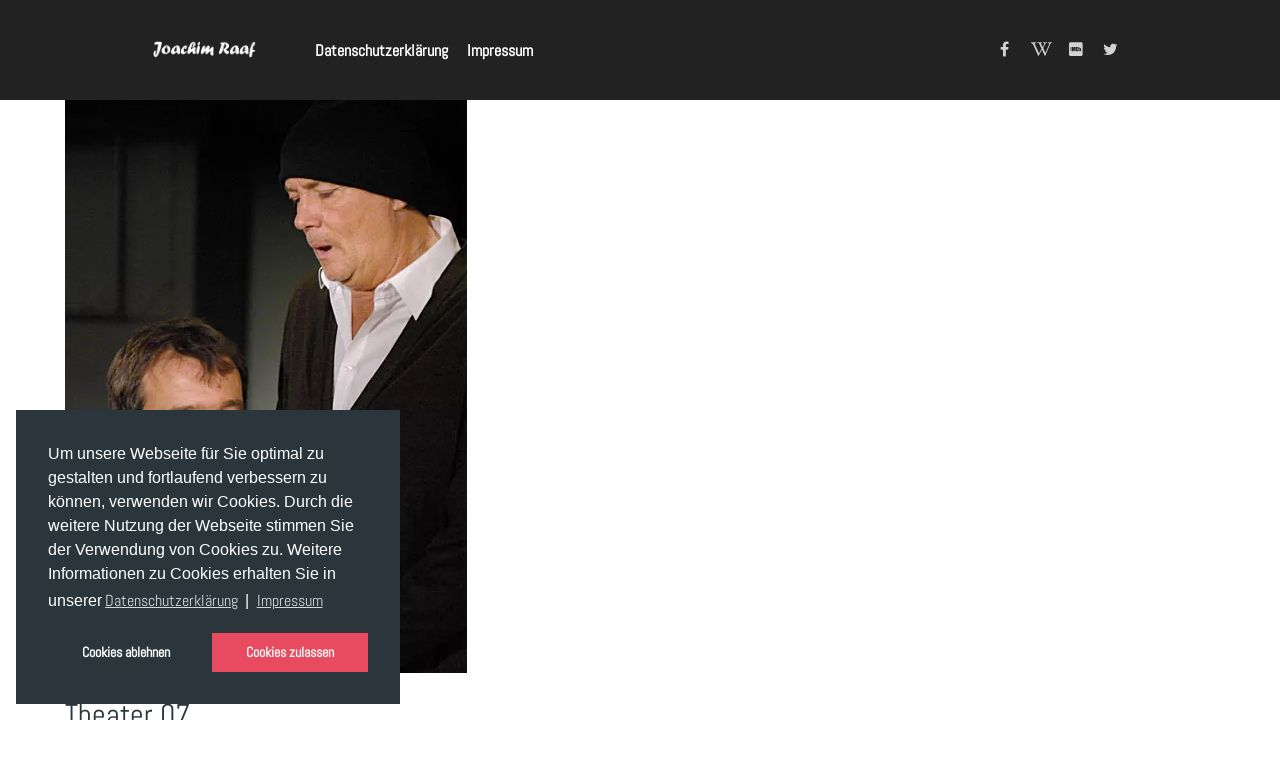

--- FILE ---
content_type: text/html; charset=utf-8
request_url: https://www.joachim-raaf.com/component/spsimpleportfolio/item/31-theater-07?Itemid=0
body_size: 3588
content:
<!DOCTYPE html>
<html prefix="og: http://ogp.me/ns#" lang="de-DE" dir="ltr">
        <head>
    
            <meta name="viewport" content="width=device-width, initial-scale=1.0">
        <meta http-equiv="X-UA-Compatible" content="IE=edge" />
                                                <meta property="og:title, og:site_name" content="Joachim Raaf - Schauspieler" />
                                                                            <meta name="twitter:site" content="@JoachimRaaf" />
                                                                            <meta property="og:image" content="https://www.joachim-raaf.com/images/startseite_diashow/gallery01.png" />
                                                                            <meta name="twitter:description" content="Offizielle Website von Schauspieler Joachim Raaf" />
                                    

        
            
    <meta charset="utf-8" />
	<base href="https://www.joachim-raaf.com/component/spsimpleportfolio/item/31-theater-07" />
	<meta name="keywords" content="Joachim Raaf Schauspieler Theater Schauspiel Kino Film" />
	<meta name="description" content="07" />
	<meta name="generator" content="Joomla! - Open Source Content Management" />
	<title>Theater 07</title>
	<link href="/templates/g5_helium/favicon.ico" rel="shortcut icon" type="image/vnd.microsoft.icon" />
	<link href="/components/com_spsimpleportfolio/assets/css/spsimpleportfolio.css" rel="stylesheet" />
	<link href="/media/plg_content_dd_youtube_video/css/dd_youtube_video.css?ca7599b567b419724eeffd54511cd1a9" rel="stylesheet" />
	<link href="/media/gantry5/assets/css/font-awesome.min.css" rel="stylesheet" />
	<link href="/media/gantry5/engines/nucleus/css-compiled/nucleus.css" rel="stylesheet" />
	<link href="/templates/g5_helium/custom/css-compiled/helium_11.css" rel="stylesheet" />
	<link href="/media/gantry5/assets/css/bootstrap-gantry.css" rel="stylesheet" />
	<link href="/media/gantry5/engines/nucleus/css-compiled/joomla.css" rel="stylesheet" />
	<link href="/media/jui/css/icomoon.css" rel="stylesheet" />
	<link href="/templates/g5_helium/custom/css-compiled/helium-joomla_11.css" rel="stylesheet" />
	<link href="/templates/g5_helium/custom/css-compiled/custom_11.css" rel="stylesheet" />
	<link href="//cdn.jsdelivr.net/npm/cookieconsent@3/build/cookieconsent.min.css?ca7599b567b419724eeffd54511cd1a9" rel="stylesheet" />
	<style>
a:hover {
    color: #ff9ba8;
}
	</style>
	<script src="/media/jui/js/jquery.min.js?ca7599b567b419724eeffd54511cd1a9"></script>
	<script src="/media/jui/js/jquery-noconflict.js?ca7599b567b419724eeffd54511cd1a9"></script>
	<script src="/media/jui/js/jquery-migrate.min.js?ca7599b567b419724eeffd54511cd1a9"></script>
	<script src="/media/jui/js/bootstrap.min.js?ca7599b567b419724eeffd54511cd1a9"></script>
	<script src="//cdn.jsdelivr.net/npm/cookieconsent@3/build/cookieconsent.min.js?ca7599b567b419724eeffd54511cd1a9"></script>
	<script>
// Start Cookie Alert
window.addEventListener("load", function(){
window.cookieconsent.initialise({
  "palette": {
    "popup": {
      "background": "#2a363b",
      "text": "#ffffff"
    },
    "button": {
      "background": "#e84a5f",
      "text": "#f2f2f2",
    }
  },
  "theme": "block",
  "position": "bottom-left",
  "type": "opt-in",
  "revokable": false,
  "revokeBtn": "<div class=\"cc-revoke {{classes}}\">Datenschutz</div>",
  "content": {
    "message": "Um unsere Webseite für Sie optimal zu gestalten und fortlaufend verbessern zu können, verwenden wir Cookies. Durch die weitere Nutzung der Webseite stimmen Sie der Verwendung von Cookies zu. Weitere Informationen zu Cookies erhalten Sie in unserer",
    "dismiss": "Verstanden",
    "allow": "Cookies zulassen",
    "deny": "Cookies ablehnen",
    "link": "Datenschutzerklärung",
    "imprint_link": "Impressum",
    "href": "https://www.joachim-raaf.com/datenschutzerklaerung",
  },
  "cookie": {
    "expiryDays": 30
  },
  "elements": {
    "messagelink": "<span id=\"cookieconsent:desc\" class=\"cc-message\">{{message}}<a aria-label=\"learn more about cookies\" role=\"button\" tabindex=\"0\" class=\"cc-link\" href=\"https://www.joachim-raaf.com/datenschutzerklaerung\" target=\"_blank\">{{link}}</a> | <a role=\"button\" tabindex=\"0\" class=\"cc-link\" href=\"https://www.joachim-raaf.com/impressum\" target=\"_blank\">{{imprint_link}}</a></span>"
  },
  onInitialise: function (status) {
    handleCookies(status);
  },
  onStatusChange: function (status, chosenBefore) {
    handleCookies(status);
  },
  onRevokeChoice: function () {
    handleCookies(status);
  }
})});
// End Cookie Alert
function handleCookies(status){
  if (status == "allow") {




    // Custom Code
    delete document.cookie;
    // End Custom Code

  }
}

// Init handleCookies if the user doesn't choose any options
if (document.cookie.split(';').filter(function(item) {
    return item.indexOf('cookieconsent_status=') >= 0
}).length == 0) {
  handleCookies('notset');
};
	</script>
	<meta content="Theater 07" property="og:title" />
	<meta content="website" property="og:type"/>
	<meta content="https://www.joachim-raaf.com/component/spsimpleportfolio/item/31-theater-07" property="og:url" />
	<meta content="https://www.joachim-raaf.com/images/fotoalbum_theater/Unter-der-Treppe-6D1A5.webp" property="og:image" />
	<meta content="07" property="og:description" />

    <!--[if (gte IE 8)&(lte IE 9)]>
        <script type="text/javascript" src="/media/gantry5/assets/js/html5shiv-printshiv.min.js"></script>
        <link rel="stylesheet" href="/media/gantry5/engines/nucleus/css/nucleus-ie9.css" type="text/css"/>
        <script type="text/javascript" src="/media/gantry5/assets/js/matchmedia.polyfill.js"></script>
        <![endif]-->
                        <title>Joachim Raaf - Schauspieler</title>
<meta name="description" content="Offizielle Website von Schauspieler Joachim Raaf">
<meta name="keywords" content="Joachim,Raaf,Joachim Raaf,Schauspieler,Schauspiel,Kino,Theater,Fernsehen">
<meta property="og:title" content="Joachim Raaf - Schauspieler">
<meta name="og:site_name" content="Joachim Raaf - Schauspieler">
<meta name="twitter:site" content="@JoachimRaaf">
<meta name="twitter:description" content="Offizielle Website von Schauspieler Joachim Raaf">
<meta name="twitter:image" content="https://www.joachim-raaf.com/images/startseite_diashow/gallery01.png">
<meta property="og:image" content="https://www.joachim-raaf.com/images/startseite_diashow/gallery01.png">
                
</head>

    <body class="gantry g-helium-style site com_spsimpleportfolio view-item no-layout no-task dir-ltr outline-11 g-offcanvas-left g-default g-style-preset4" id="main">
        
                    

        <div id="g-offcanvas"  data-g-offcanvas-swipe="1" data-g-offcanvas-css3="1">
                        <div class="g-grid">                        

        <div class="g-block size-100">
             <div id="mobile-menu-5697-particle" class="g-content g-particle">            <div id="g-mobilemenu-container" data-g-menu-breakpoint="48rem"></div>
            </div>
        </div>
            </div>
    </div>
        <div id="g-page-surround">
            <div class="g-offcanvas-hide g-offcanvas-toggle" role="navigation" data-offcanvas-toggle aria-controls="g-offcanvas" aria-expanded="false"><i class="fa fa-fw fa-bars"></i></div>                        

                                            
                <section id="g-navigation">
                <div class="g-container">                                <div class="g-grid">                        

        <div class="g-block size-15">
             <div id="logo-9608-particle" class="g-content g-particle">            <a href="/" target="_self" title="Joachim Raaf" aria-label="Joachim Raaf" rel="home" class="g-logo g-logo-helium">
                        <img src="/templates/g5_helium/images/logos/logo_457x90.png"  alt="Joachim Raaf" />
            </a>
            </div>
        </div>
                    

        <div class="g-block size-52">
             <div id="menu-6409-particle" class="g-content g-particle">            <nav class="g-main-nav" data-g-hover-expand="true">
        <ul class="g-toplevel">
                                                                                                        
        
                        
        
                
        <li class="g-menu-item g-menu-item-type-component g-menu-item-144 g-standard  ">
            <a class="g-menu-item-container" href="/index.php/datenschutzerklaerung">
                                                                <span class="g-menu-item-content">
                                    <span class="g-menu-item-title">Datenschutzerklärung</span>
            
                    </span>
                                                </a>
                                </li>
    
                                                                                        
        
                        
        
                
        <li class="g-menu-item g-menu-item-type-component g-menu-item-145 g-standard  ">
            <a class="g-menu-item-container" href="/index.php/impressum">
                                                                <span class="g-menu-item-content">
                                    <span class="g-menu-item-title">Impressum</span>
            
                    </span>
                                                </a>
                                </li>
    
    
        </ul>
    </nav>
            </div>
        </div>
                    

        <div class="g-block size-33 g-social-header">
             <div id="social-3171-particle" class="g-content g-particle">            <div class="g-social ">
                                            <a href="https://www.facebook.com/JoachimRaaf/" target="_blank" rel="noopener noreferrer">
                <span class="fa fa-facebook fa-fw"></span>                <span class="g-social-text"></span>            </a>
                                            <a href="https://de.wikipedia.org/wiki/Joachim_Raaf" target="_blank" rel="noopener noreferrer">
                <span class="fa fa-wikipedia-w"></span>                <span class="g-social-text"></span>            </a>
                                            <a href="https://www.imdb.com/name/nm0704659/" target="_blank" rel="noopener noreferrer">
                <span class="fa fa-imdb"></span>                <span class="g-social-text"></span>            </a>
                                            <a href="https://twitter.com/JoachimRaaf" target="_blank" rel="noopener noreferrer">
                <span class="fa fa-twitter fa-fw"></span>                <span class="g-social-text"></span>            </a>
            </div>
            </div>
        </div>
            </div>
            </div>
        
    </section>
                
                                
                
    
                <section id="g-container-main" class="g-wrapper">
                <div class="g-container">                    <div class="g-grid">                        

        <div class="g-block size-100">
             <main id="g-mainbar">
                                        <div class="g-grid">                        

        <div class="g-block size-100">
             <div class="g-content">
                                                            <div class="platform-content row-fluid"><div class="span12"><div id="sp-simpleportfolio" class="sp-simpleportfolio sp-simpleportfolio-view-item">
	<div class="sp-simpleportfolio-image">
									<img class="sp-simpleportfolio-img" src="/images/fotoalbum_theater/Unter-der-Treppe-6D1A5.webp" alt="Theater 07">
						</div>

	<div class="sp-simpleportfolio-details clearfix">
		<div class="sp-simpleportfolio-description">
			<h2>Theater 07</h2>
			<p>07</p>		</div>

		<div class="sp-simpleportfolio-meta">
			
			<div class="sp-simpleportfolio-created">
				<h4>Date</h4>
				06. August 2018			</div>

			<div class="sp-simpleportfolio-tags">
				<h4>Tags</h4>
				Theater			</div>

					</div>
	</div>
</div></div></div>
    
            
    </div>
        </div>
            </div>
            
    </main>
        </div>
            </div>
    </div>
        
    </section>
    
                                
                <footer id="g-footer">
                <div class="g-container">                                <div class="g-grid">                        

        <div class="g-block size-10">
             <div id="logo-9571-particle" class="g-content g-particle">            <a href="/" target="_self" title="" aria-label="" rel="home" class="g-logo g-logo-helium">
                        <img src="/templates/g5_helium/custom/images/footer_image.jpg"  alt="" />
            </a>
            </div>
        </div>
                    

        <div class="g-block size-30">
             <div id="copyright-1736-particle" class="g-content g-particle">            <div class="g-copyright ">
    &copy;
            Joachim Raaf
        2019 -     2026
    <br />Erstellt von <a href="https://github.com/sengerts">Tobias Senger</a> mit Hilfe des<br /> Gantry 5 Frameworks.</div>
            </div>
        </div>
                    

        <div class="g-block size-45">
             <div id="horizontalmenu-9034-particle" class="g-content g-particle">            <ul class="g-horizontalmenu ">

                    <li>
                <a target="_blank" href="https://www.joachim-raaf.com/datenschutzerklaerung" title="Datenschutzerklärung">Datenschutzerklärung</a>
            </li>
                    <li>
                <a target="_blank" href="https://www.joachim-raaf.com/impressum" title="Impressum">Impressum</a>
            </li>
        
    </ul>
            </div>
        </div>
                    

        <div class="g-block size-15">
             <div id="totop-8670-particle" class="g-content g-particle">            <div class="">
    <div class="g-totop">
        <a href="#" id="g-totop" rel="nofollow">
            Nach oben            <i class="fa fa-chevron-up fa-fw"></i>                    </a>
    </div>
</div>
            </div>
        </div>
            </div>
            </div>
        
    </footer>
            
                        

        </div>
                    

                        <script type="text/javascript" src="/media/gantry5/assets/js/main.js"></script>
    <div class="plg_system_eprivacy_module">
        <div class="plg_system_eprivacy_accepted" style="display:none">
        <p>
            <button class="plg_system_eprivacy_reconsider">Cookie-Einstellungen ändern</button> 
            <button class="plg_system_eprivacy_accepted">Cookies entfernen</button> 
            Du hast dem Speichern von Cookies auf deinem PC zugestimmt. Diese Entscheidung kann rückgängig gemacht werden.        </p>
    </div>
</div>
<div id="plg_system_eprivacy" style="display:none"></div>

    

        
    <script defer src="https://static.cloudflareinsights.com/beacon.min.js/vcd15cbe7772f49c399c6a5babf22c1241717689176015" integrity="sha512-ZpsOmlRQV6y907TI0dKBHq9Md29nnaEIPlkf84rnaERnq6zvWvPUqr2ft8M1aS28oN72PdrCzSjY4U6VaAw1EQ==" data-cf-beacon='{"version":"2024.11.0","token":"2ea84f02262b41b8b19c0125b5cf5907","r":1,"server_timing":{"name":{"cfCacheStatus":true,"cfEdge":true,"cfExtPri":true,"cfL4":true,"cfOrigin":true,"cfSpeedBrain":true},"location_startswith":null}}' crossorigin="anonymous"></script>
</body>
</html>


--- FILE ---
content_type: text/css
request_url: https://www.joachim-raaf.com/templates/g5_helium/custom/css-compiled/custom_11.css
body_size: 3543
content:
/* GANTRY5 DEVELOPMENT MODE ENABLED.

   WARNING: This file is automatically generated by Gantry5. Any modifications to this file will be lost!

   For more information on modifying CSS, please read:

   http://docs.gantry.org/gantry5/configure/styles
   http://docs.gantry.org/gantry5/tutorials/adding-a-custom-style-sheet
 */

@font-face {
  font-family: 'Abel';
  src: url('../fonts/Abel-Regular.ttf') format('truetype');
}
/*html {
 scroll-behavior: smooth;
 }*/
/* line 12, templates/g5_helium/custom/scss/custom.scss */
h1, h2, h3, h4, h5, p, a, ul li {
  font-family: "Abel", "Raleway", "Helvetica", "Tahoma", "Geneva", "Arial", sans-serif;
}
/* line 16, templates/g5_helium/custom/scss/custom.scss */
.tabs_input {
  display: none !important;
}
/* line 20, templates/g5_helium/custom/scss/custom.scss */
.tabs_label {
  display: inline-block;
  margin: 0 0 -1px;
  padding: 15px 25px;
  font-weight: 600;
  text-align: center;
  color: #bbb;
  border: 1px solid transparent;
}
/* line 30, templates/g5_helium/custom/scss/custom.scss */
.tabs_label:before {
  font-family: fontawesome;
  font-weight: normal;
  margin-right: 10px;
}
/* line 36, templates/g5_helium/custom/scss/custom.scss */
.tabs_label[for*='1']:before {
  content: '\f0ce';
}
/* line 37, templates/g5_helium/custom/scss/custom.scss */
.tabs_label[for*='2']:before {
  content: '\f128';
}
/* line 39, templates/g5_helium/custom/scss/custom.scss */
.tabs_label:hover {
  color: #888;
  cursor: pointer;
}
/* line 44, templates/g5_helium/custom/scss/custom.scss */
.tabs_input:checked + .tabs_label {
  color: #555;
  border: 1px solid #ddd;
  border-top: 2px solid #e84a5f;
  border-bottom: 1px solid #fff;
}
/* line 51, templates/g5_helium/custom/scss/custom.scss */
.tabs_content {
  display: none;
  padding: 20px 0 0;
  border-top: 1px solid #ddd;
}
/* line 57, templates/g5_helium/custom/scss/custom.scss */
.tabs_content p {
  margin: 0 0 20px;
  line-height: 1.5;
}
/* line 62, templates/g5_helium/custom/scss/custom.scss */
#tab1:checked ~ #content1, #tab2:checked ~ #content2 {
  display: block;
}
@media screen and (max-width: 650px) {
  /* line 69, templates/g5_helium/custom/scss/custom.scss */
  .tabs_label {
    font-size: 0;
    padding: 10px 18px;
  }
  /* line 73, templates/g5_helium/custom/scss/custom.scss */
  .tabs_label:before {
    margin: 0;
    font-size: 14px;
  }
}
/*@media screen and (max-width: 400px) {
 .tabs_label {
 padding: 15px;
 }
 }*/
@media only all and (max-width: 59.938rem) and (min-width: 48rem) {
  /* line 86, templates/g5_helium/custom/scss/custom.scss */
  .g-container {
    width: 100% !important;
  }
  /* line 89, templates/g5_helium/custom/scss/custom.scss */
  #logo-5612-particle {
    margin-left: 0 !important;
    margin-right: 0 !important;
  }
}
/* line 95, templates/g5_helium/custom/scss/custom.scss */
#g-header {
  position: relative;
  background: url('../../../../images/parallaxbg/parallax4.jpg');
  background-attachment: fixed;
  background-position: center;
  background-repeat: no-repeat;
  background-size: cover;
}
/* line 104, templates/g5_helium/custom/scss/custom.scss */
#scroll-down {
  position: absolute;
  bottom: 30px;
  z-index: 1;
}
@media (min-width: 1800px) {
  /* line 111, templates/g5_helium/custom/scss/custom.scss */
  #scroll-down {
    bottom: 5rem;
  }
}
@media (max-width: 1200px) {
  /* line 117, templates/g5_helium/custom/scss/custom.scss */
  #scroll-down {
    display: none;
  }
}
/* line 122, templates/g5_helium/custom/scss/custom.scss */
#scroll-down .scroll-down__text {
  color: #fff;
  padding-top: 35px;
}
/* line 127, templates/g5_helium/custom/scss/custom.scss */
#scroll-down a span {
  position: absolute;
  top: 0;
  left: 50%;
  width: 30px;
  height: 50px;
  margin-left: -15px;
  border: 2px solid #fff;
  border-radius: 50px;
  box-sizing: border-box;
}
/* line 139, templates/g5_helium/custom/scss/custom.scss */
#scroll-down a span::before {
  position: absolute;
  top: 10px;
  left: 50%;
  content: '';
  width: 6px;
  height: 6px;
  margin-left: -3px;
  background-color: #fff;
  border-radius: 100%;
  -webkit-animation: sdb10 2s infinite;
  animation: sdb10 2s infinite;
  box-sizing: border-box;
}
@-webkit-keyframes sdb10 {
  /* line 155, templates/g5_helium/custom/scss/custom.scss */
  0% {
    -webkit-transform: translate(0, 0);
    opacity: 0;
  }
  /* line 159, templates/g5_helium/custom/scss/custom.scss */
  40% {
    opacity: 1;
  }
  /* line 162, templates/g5_helium/custom/scss/custom.scss */
  80% {
    -webkit-transform: translate(0, 20px);
    opacity: 0;
  }
  /* line 166, templates/g5_helium/custom/scss/custom.scss */
  100% {
    opacity: 0;
  }
}
@keyframes sdb10 {
  /* line 172, templates/g5_helium/custom/scss/custom.scss */
  0% {
    transform: translate(0, 0);
    opacity: 0;
  }
  /* line 176, templates/g5_helium/custom/scss/custom.scss */
  40% {
    opacity: 1;
  }
  /* line 179, templates/g5_helium/custom/scss/custom.scss */
  80% {
    transform: translate(0, 20px);
    opacity: 0;
  }
  /* line 183, templates/g5_helium/custom/scss/custom.scss */
  100% {
    opacity: 0;
  }
}
/* line 188, templates/g5_helium/custom/scss/custom.scss */
.ccctwoclickcontainer-104 {
  text-align: center;
}
/* line 192, templates/g5_helium/custom/scss/custom.scss */
.tccontentbefore {
  font-size: 1rem;
  line-height: 1.4rem;
  margin-top: 0.5rem;
  margin-bottom: 0.6rem;
}
/* line 199, templates/g5_helium/custom/scss/custom.scss */
.ccctwoclickdisable-104 {
  display: none !important;
}
/* line 203, templates/g5_helium/custom/scss/custom.scss */
.owl-next, .owl-prev {
  outline: none;
}
@media only screen and (min-width: 1200px) {
  /* line 208, templates/g5_helium/custom/scss/custom.scss */
  .owl-next, .owl-prev {
    display: none !important;
  }
}
@media only screen and (max-width: 780px) {
  /* line 214, templates/g5_helium/custom/scss/custom.scss */
  .tccontentbefore {
    font-size: 0.8rem !important;
  }
  /* line 217, templates/g5_helium/custom/scss/custom.scss */
  .sp-simpleportfolio-filter {
    margin-bottom: 0.4rem !important;
  }
}
@media only screen and (max-width: 480px) {
  /* line 223, templates/g5_helium/custom/scss/custom.scss */
  .sp-simpleportfolio-items {
    left: 5%;
  }
  /* line 226, templates/g5_helium/custom/scss/custom.scss */
  .sp-simpleportfolio-filter ul li a {
    padding: 2px 5px !important;
    font-size: 1rem;
  }
  /* line 230, templates/g5_helium/custom/scss/custom.scss */
  .sp-simpleportfolio .sp-simpleportfolio-items .sp-simpleportfolio-item {
    width: 30% !important;
  }
}
@media only screen and (max-width: 300px) {
  /* line 236, templates/g5_helium/custom/scss/custom.scss */
  .sp-simpleportfolio-filter ul li a {
    font-size: 0.8rem;
  }
}
/* line 241, templates/g5_helium/custom/scss/custom.scss */
.sp-simpleportfolio .sp-simpleportfolio-item .sp-simpleportfolio-btns a:hover {
  background: #e84a5f;
  border-color: #e84a5f;
}
/* line 246, templates/g5_helium/custom/scss/custom.scss */
#g-navigation .g-social a {
  color: rgba(255, 255, 255, 0.8) !important;
}
/* line 249, templates/g5_helium/custom/scss/custom.scss */
#g-navigation .g-social a:hover {
  color: #e84a5f !important;
}
@media only screen and (max-width: 844px) {
  /* line 255, templates/g5_helium/custom/scss/custom.scss */
  /* line 256, templates/g5_helium/custom/scss/custom.scss */
  #g-navigation img {
    max-height: 35px;
  }
  /* line 260, templates/g5_helium/custom/scss/custom.scss */
  #g-navigation .g-social {
    line-height: 1.7;
  }
}
/* line 266, templates/g5_helium/custom/scss/custom.scss */
.g-logo img {
  display: inherit;
}
/* line 270, templates/g5_helium/custom/scss/custom.scss */
/* line 273, templates/g5_helium/custom/scss/custom.scss */
.source p {
  font-size: 0.7em;
  padding: 0;
  margin: 0 0 1rem 0;
}
/* line 280, templates/g5_helium/custom/scss/custom.scss */
#g-navigation {
  position: absolute;
  width: 100vw;
  left: 0;
  transition: background 0.3s ease;
}
/* line 286, templates/g5_helium/custom/scss/custom.scss */
#g-navigation .g-container {
  width: 80vw;
}
@media only all and (max-width: 770px) {
  /* line 292, templates/g5_helium/custom/scss/custom.scss */
  #g-navigation {
    position: fixed;
  }
}
/* line 298, templates/g5_helium/custom/scss/custom.scss */
#g-navigation.dark-bg {
  background: #222 !important;
}
/* line 302, templates/g5_helium/custom/scss/custom.scss */
#g-navigation, #g-offcanvas, #g-offcanvas #g-mobilemenu-container ul {
  background: #222;
}
/* line 306, templates/g5_helium/custom/scss/custom.scss */
.g-offcanvas-toggle {
  position: fixed;
}
/* line 310, templates/g5_helium/custom/scss/custom.scss */
#g-header {
  margin-top: -3rem !important;
}
@media only all and (max-width: 844px) {
  /* line 315, templates/g5_helium/custom/scss/custom.scss */
  #g-header {
    margin-top: 5.9rem !important;
  }
}
/* line 320, templates/g5_helium/custom/scss/custom.scss */
#g-intro {
  background: url('../../../../images/parallaxbg/parallax1.jpg');
  background-attachment: fixed;
  background-position: center;
  background-repeat: no-repeat;
  background-size: cover;
  color: #ffe8e8;
  padding: 0;
}
@media only all and (min-width: 771px) {
  /* line 331, templates/g5_helium/custom/scss/custom.scss */
  #g-intro h1, .g-title {
    padding-top: 50px !important;
  }
}
/* line 336, templates/g5_helium/custom/scss/custom.scss */
#g-intro .g-content, #g-features .g-content, #g-above .g-content, #g-expanded .g-content {
  padding-top: 0px !important;
  padding-bottom: 0px !important;
  margin-top: 0px !important;
  margin-bottom: 0px !important;
}
@media only all and (min-width: 771px) {
  /* line 344, templates/g5_helium/custom/scss/custom.scss */
  #g-intro .g-container, #g-features .g-container, #g-above .g-container, #g-expanded .g-container {
    padding-bottom: 70px !important;
  }
}
@media only all and (max-width: 770px) {
  /* line 350, templates/g5_helium/custom/scss/custom.scss */
  #g-intro .g-container, #g-features .g-container, #g-above .g-container, #g-expanded .g-container {
    padding-bottom: 20px !important;
  }
  /* line 354, templates/g5_helium/custom/scss/custom.scss */
  .cc-revoke {
    bottom: 0 !important;
    right: 0 !important;
    left: auto !important;
    /*padding: 5px!important;*/
    font-size: 12px !important;
  }
  /* line 362, templates/g5_helium/custom/scss/custom.scss */
  .rvs-container {
    transform: scale(0.9);
  }
}
/* line 368, templates/g5_helium/custom/scss/custom.scss */
#g-intro .g-contenttabs {
  color: black;
}
/* line 372, templates/g5_helium/custom/scss/custom.scss */
#g-intro .g-contenttabs .g-contenttabs-tab-wrapper-head {
  border-radius: 0;
  margin: 0;
}
/* line 377, templates/g5_helium/custom/scss/custom.scss */
#g-intro .ui-tabs .ui-tabs-nav li {
  background: rgba(228, 228, 228, 0.09);
}
/* line 381, templates/g5_helium/custom/scss/custom.scss */
#g-intro .ui-tabs .ui-tabs-nav li:first-of-type {
  border-top-left-radius: 6px;
}
/* line 385, templates/g5_helium/custom/scss/custom.scss */
#g-intro .ui-tabs .ui-tabs-nav li:last-of-type {
  border-top-right-radius: 6px;
}
/* line 389, templates/g5_helium/custom/scss/custom.scss */
#g-intro .g-contenttabs .g-contenttabs-tab-wrapper-head {
  padding: 0;
}
/* line 393, templates/g5_helium/custom/scss/custom.scss */
.g-home-particles.g-helium-style #g-intro .ui-tabs-active .g-contenttabs-tab-wrapper-head {
  background: white;
  border-top-left-radius: 6px;
  border-top-right-radius: 6px;
}
/* line 399, templates/g5_helium/custom/scss/custom.scss */
.ui-tabs .ui-tabs-nav .ui-tabs-anchor {
  display: block;
  padding: 0.938rem 1.876rem;
}
/* line 404, templates/g5_helium/custom/scss/custom.scss */
.g-contenttabs .g-contenttabs-tab-wrapper-container {
  margin: 0;
  border: none;
}
/* line 409, templates/g5_helium/custom/scss/custom.scss */
.g-contenttabs .g-contenttabs-content-wrapper-container {
  padding: 30px !important;
  background: white;
  border-bottom-left-radius: 6px;
  border-bottom-right-radius: 6px;
  border-top-right-radius: 6px;
}
@media (max-width: 780px) {
  /* line 418, templates/g5_helium/custom/scss/custom.scss */
  .g-home-particles.g-helium-style #g-intro .ui-tabs-active .g-contenttabs-tab-wrapper-head {
    border-top-left-radius: inherit;
    border-top-right-radius: inherit;
  }
  /* line 423, templates/g5_helium/custom/scss/custom.scss */
  #g-intro .ui-tabs .ui-tabs-nav li:first-of-type {
    border-top-right-radius: 6px;
  }
  /* line 427, templates/g5_helium/custom/scss/custom.scss */
  #g-intro .ui-tabs .ui-tabs-nav li:last-of-type {
    border-top-right-radius: 0px;
  }
  /* line 431, templates/g5_helium/custom/scss/custom.scss */
  .g-contenttabs .g-contenttabs-content-wrapper-container {
    border-top-right-radius: 0px;
  }
}
/* line 436, templates/g5_helium/custom/scss/custom.scss */
.g-contenttabs-tab-title {
  color: #e84a5f !important;
}
/* line 440, templates/g5_helium/custom/scss/custom.scss */
.g-contenttabs-tab-title:hover {
  color: #e84a5f;
}
/*#g-intro .g-contenttabs .g-contenttabs-tab-wrapper-head {
 border-radius: 0;
 margin: 0;
 padding: 0;
 }
 #g-intro .ui-tabs .ui-tabs-nav li {
 background: rgba(35, 22, 16, .84);
 border-right: 1px solid rgba(193, 63, 79, .84);
 }
 @media (max-width: 780px) {
 #g-intro .g-contenttabs .g-contenttabs-tab-wrapper-container {
 border-bottom: none;
 }
 #g-intro .ui-tabs .ui-tabs-nav li {
 border-right: none;
 }
 }
 .g-home-particles.g-helium-style #g-intro {
 padding: .5rem 0;
 .ui-tabs-active .g-contenttabs-tab-wrapper-head {
 background: transparentize($main-accent-color, 0.2);
 }
 }*/
/* line 472, templates/g5_helium/custom/scss/custom.scss */
.sp-simpleportfolio .btn-view {
  display: none !important;
}
/* line 476, templates/g5_helium/custom/scss/custom.scss */
.sp-simpleportfolio-filter ul li a {
  font-size: 1.2rem;
}
/* line 480, templates/g5_helium/custom/scss/custom.scss */
.g-title {
  font-size: 2.4rem;
  font-weight: 700;
  padding: 0;
  margin: 0 0 1rem 0;
  color: #e84a5f;
  text-align: center;
}
@media (max-width: 780px) {
  /* line 490, templates/g5_helium/custom/scss/custom.scss */
  .g-title {
    font-size: 1.7rem;
  }
}
/* line 495, templates/g5_helium/custom/scss/custom.scss */
#g-above .g-content.g-particle {
  padding: 0;
  margin: 0;
}
/* line 500, templates/g5_helium/custom/scss/custom.scss */
#g-above .g-title {
  margin-bottom: 2.5rem;
  line-height: 2.5rem;
}
/* line 505, templates/g5_helium/custom/scss/custom.scss */
#g-features {
  padding: 0.5rem 0 2.3rem 0;
  text-align: center;
}
/* line 509, templates/g5_helium/custom/scss/custom.scss */
#g-features .g-title {
  margin-bottom: 0;
}
/* line 513, templates/g5_helium/custom/scss/custom.scss */
#g-features .sp-simpleportfolio-filter {
  margin-bottom: 1rem;
}
/* line 517, templates/g5_helium/custom/scss/custom.scss */
#g-features .sp-simpleportfolio .sp-simpleportfolio-item .sp-simpleportfolio-btns a {
  background: none;
  border: none;
}
/* line 522, templates/g5_helium/custom/scss/custom.scss */
#g-features .sp-simpleportfolio .sp-simpleportfolio-filter > ul > li > a {
  background: none;
  transition: none;
}
/* line 527, templates/g5_helium/custom/scss/custom.scss */
#g-features .sp-simpleportfolio .sp-simpleportfolio-filter > ul > li.active > a {
  color: #e84a5f;
  padding-bottom: 0.15rem;
  border-bottom: 1px solid #e84a5f;
  border-radius: 0;
}
@media (max-width: 780px) {
  /* line 536, templates/g5_helium/custom/scss/custom.scss */
  #g-features .g-content {
    margin: 0.2rem;
    padding: 0;
  }
  /* line 540, templates/g5_helium/custom/scss/custom.scss */
  #g-features .g-title {
    margin-bottom: 0.5rem !important;
  }
}
/* line 545, templates/g5_helium/custom/scss/custom.scss */
#g-utility {
  background: url('../../../../images/parallaxbg/parallax3.jpg');
  background-attachment: fixed;
  background-position: center;
  background-repeat: no-repeat;
  background-size: cover;
  color: #ffe8e8;
  margin: 0;
  padding: 2rem 0 3.4rem;
}
/* line 555, templates/g5_helium/custom/scss/custom.scss */
#g-utility a {
  color: #ffe8e8;
}
/* line 560, templates/g5_helium/custom/scss/custom.scss */
#g-utility .g-container {
  width: 100% !important;
}
/* line 564, templates/g5_helium/custom/scss/custom.scss */
#g-utility .g-content {
  margin: 0;
  padding: 0;
}
@media (max-width: 780px) {
  /* line 570, templates/g5_helium/custom/scss/custom.scss */
  #g-utility {
    padding: 0.4rem 0 1.7rem;
  }
}
/* line 575, templates/g5_helium/custom/scss/custom.scss */
#showreel, .ccctc {
  margin: 0 auto;
  display: table;
}
/* line 580, templates/g5_helium/custom/scss/custom.scss */
#ccc104 {
  background: rgba(255, 255, 255, 0.1);
}
/* line 584, templates/g5_helium/custom/scss/custom.scss */
.bfSubmitButton {
  margin-top: 40px;
  padding: 20px 60px;
}
/* line 589, templates/g5_helium/custom/scss/custom.scss */
.bfErrorMessage {
  background: rgba(232, 74, 95, 0.1);
}
/* line 593, templates/g5_helium/custom/scss/custom.scss */
.bfError {
  color: #e84a5f;
  padding: 5px 30px;
}
/* line 598, templates/g5_helium/custom/scss/custom.scss */
.ccctc iframe {
  position: relative;
  width: 100%;
}
/* line 603, templates/g5_helium/custom/scss/custom.scss */
.ccctc > div:first-child {
  display: table-cell;
  vertical-align: middle;
  height: auto !important;
}
@media (max-width: 750px) {
  /* line 610, templates/g5_helium/custom/scss/custom.scss */
  .tccontentbefore ~ a {
    padding: 0.45rem 0.9rem !important;
    margin-top: 0.5rem !important;
  }
}
@media (max-width: 500px) {
  /* line 617, templates/g5_helium/custom/scss/custom.scss */
  #ccc104, #ccctc-104 {
    width: 90vw !important;
    height: 50.625vw !important;
  }
  /* line 621, templates/g5_helium/custom/scss/custom.scss */
  .ccctc > div:first-child {
    width: 90vw !important;
  }
  /* line 624, templates/g5_helium/custom/scss/custom.scss */
  #outercb104 {
    max-width: 90% !important;
  }
  /* line 627, templates/g5_helium/custom/scss/custom.scss */
  .tccontentbefore ~ a {
    padding: 0.3rem 0.6rem !important;
  }
}
/* line 631, templates/g5_helium/custom/scss/custom.scss */
#g-expanded {
  padding: 2rem !important;
}
/* line 635, templates/g5_helium/custom/scss/custom.scss */
#g-expanded .g-container {
  padding-bottom: 2rem !important;
}
/* line 639, templates/g5_helium/custom/scss/custom.scss */
#g-expanded .g-content {
  padding: 0;
  margin: 0;
}
/* line 644, templates/g5_helium/custom/scss/custom.scss */
#g-expanded iframe {
  max-width: unset;
  width: 100% !important;
  height: 840px !important;
}
@media screen and (max-width: 1200px) {
  /* line 651, templates/g5_helium/custom/scss/custom.scss */
  #g-expanded {
    padding: 0 !important;
  }
  /* line 654, templates/g5_helium/custom/scss/custom.scss */
  #g-expanded .g-container {
    width: 100% !important;
  }
  /* line 657, templates/g5_helium/custom/scss/custom.scss */
  #g-expanded .g-container:first-of-type {
    padding: 0.8rem 1.5rem;
  }
}
@media screen and (max-width: 840px) {
  /* line 666, templates/g5_helium/custom/scss/custom.scss */
  #g-expanded iframe {
    height: 780px !important;
  }
  /* line 669, templates/g5_helium/custom/scss/custom.scss */
  #bfSubmitButton {
    left: 0% !important;
  }
  /* line 672, templates/g5_helium/custom/scss/custom.scss */
  .contentbefore-119 {
    padding: 0.5rem 1rem !important;
  }
}
@media screen and (max-width: 660px) {
  /* line 678, templates/g5_helium/custom/scss/custom.scss */
  #g-expanded iframe {
    height: 800px !important;
  }
}
@media screen and (max-width: 530px) {
  /* line 684, templates/g5_helium/custom/scss/custom.scss */
  #g-expanded iframe {
    height: 850px !important;
  }
}
@media screen and (max-width: 450px) {
  /* line 690, templates/g5_helium/custom/scss/custom.scss */
  #g-expanded iframe {
    height: 880px !important;
  }
}
@media screen and (max-width: 380px) {
  /* line 696, templates/g5_helium/custom/scss/custom.scss */
  #g-expanded iframe {
    height: 900px !important;
  }
}
/* line 701, templates/g5_helium/custom/scss/custom.scss */
.contentpane.modal {
  padding: 0 !important;
}
/* line 705, templates/g5_helium/custom/scss/custom.scss */
.bfSubmitButton {
  float: left !important;
  position: relative !important;
  left: 46% !important;
}
/* line 711, templates/g5_helium/custom/scss/custom.scss */
#ccctc-119 > div:first-child {
  color: #000;
}
/* line 715, templates/g5_helium/custom/scss/custom.scss */
#ccctc-119 > div:first-child a {
  background: rgba(0, 0, 0, 0.012);
  border: 1px solid #ebebeb;
  border-radius: 4px;
  color: #000;
  font-weight: 600;
  padding: 0.9rem 1.55rem;
  margin-top: 0.8rem;
  width: 100%;
  -webkit-box-shadow: 0 8px 6px -6px #e0e0e0;
  -moz-box-shadow: 0 8px 6px -6px #e0e0e0;
  box-shadow: 0 8px 6px -6px #e0e0e0;
}
/* line 730, templates/g5_helium/custom/scss/custom.scss */
#outercb119 {
  max-width: 100% !important;
}
/* line 734, templates/g5_helium/custom/scss/custom.scss */
#bfQuickModeSection92612 {
  margin: 0 !important;
}
/* line 738, templates/g5_helium/custom/scss/custom.scss */
.itemid-104 .platform-content {
  margin: 0 !important;
  padding: 0 !important;
}
/* line 743, templates/g5_helium/custom/scss/custom.scss */
.contentbefore-119 {
  background: rgba(0, 0, 0, 0.008);
  border: 1px solid #ebebeb;
  border-radius: 4px;
  padding: 2.5rem 6rem;
  width: 100%;
  margin: 0 auto;
  -webkit-box-shadow: 0 8px 6px -6px #e0e0e0;
  -moz-box-shadow: 0 8px 6px -6px #e0e0e0;
  box-shadow: 0 8px 6px -6px #e0e0e0;
}
/* line 755, templates/g5_helium/custom/scss/custom.scss */
.contentbefore-119 > .contentbefore-119 {
  background: none;
  border: none;
  border-radius: 0;
  padding: 0;
  text-align: justify;
  -webkit-box-shadow: none;
  -moz-box-shadow: none;
  box-shadow: none;
}
@media screen and (max-width: 480px) {
  /* line 767, templates/g5_helium/custom/scss/custom.scss */
  #rc-imageselect, .djeasycontact-g-recaptcha {
    transform: scale(0.77);
    -webkit-transform: scale(0.77);
    transform-origin: 0 0;
    -webkit-transform-origin: 0 0;
  }
  /* line 773, templates/g5_helium/custom/scss/custom.scss */
  .dj-simple-contact-form.button.submit {
    padding: 0.8rem 2.5rem;
    margin: 0;
    text-align: center;
  }
}
/* line 780, templates/g5_helium/custom/scss/custom.scss */
#ccctc-119 {
  position: relative;
  top: -30px;
}
/* line 784, templates/g5_helium/custom/scss/custom.scss */
#ccctc-119 div:first-of-type {
  top: 30px;
}
/* line 789, templates/g5_helium/custom/scss/custom.scss */
.bfElemWrap {
  background: none !important;
}
/* line 792, templates/g5_helium/custom/scss/custom.scss */
.bfElemWrap label {
  cursor: default !important;
}
/* line 797, templates/g5_helium/custom/scss/custom.scss */
#g-footer {
  background: #222;
}
/* line 801, templates/g5_helium/custom/scss/custom.scss */
#g-footer .g-copyright {
  font-family: Abel, lato, helvetica, tahoma, geneva, arial, sans-serif;
}
/* line 805, templates/g5_helium/custom/scss/custom.scss */
#g-footer .g-logo.g-logo-helium img {
  max-height: 60px;
  border-radius: 100%;
}
@media screen and (max-width: 770px) {
  /* line 811, templates/g5_helium/custom/scss/custom.scss */
  #outercb119 {
    padding: 0 !important;
  }
  /* line 814, templates/g5_helium/custom/scss/custom.scss */
  #g-footer {
    padding: 1rem 0;
  }
  /* line 817, templates/g5_helium/custom/scss/custom.scss */
  #g-footer img {
    display: none;
  }
  /* line 821, templates/g5_helium/custom/scss/custom.scss */
  #g-footer .g-copyright {
    margin-top: 15px;
  }
  /* line 825, templates/g5_helium/custom/scss/custom.scss */
  #g-footer .g-content.g-particle {
    margin: 0;
    padding: 0;
  }
  /* line 830, templates/g5_helium/custom/scss/custom.scss */
  #g-footer .g-block.size-8 {
    display: none;
  }
  /* line 834, templates/g5_helium/custom/scss/custom.scss */
  #g-footer .g-horizontalmenu li a {
    font-size: 0.8125rem;
    margin: 0;
    padding: 0;
  }
  /* line 840, templates/g5_helium/custom/scss/custom.scss */
  #g-footer .g-totop {
    display: none;
  }
}
/*# sourceMappingURL=custom_11.css.map */